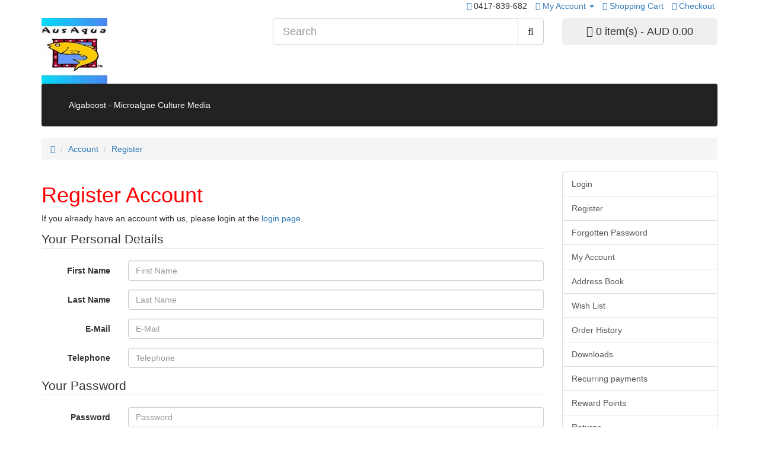

--- FILE ---
content_type: text/html; charset=utf-8
request_url: http://algaeboost.com/index.php?route=account/register
body_size: 22844
content:
<!DOCTYPE html>
<!--[if IE]><![endif]-->
<!--[if IE 8 ]><html dir="ltr" lang="en" class="ie8"><![endif]-->
<!--[if IE 9 ]><html dir="ltr" lang="en" class="ie9"><![endif]-->
<!--[if (gt IE 9)|!(IE)]><!-->
<html dir="ltr" lang="en">
<!--<![endif]-->
<head>
<meta charset="UTF-8" />
<meta name="viewport" content="width=device-width, initial-scale=1">
<meta http-equiv="X-UA-Compatible" content="IE=edge">
<title>Register Account</title>
<base href="http://ausaqua.com/" />
<script src="catalog/view/javascript/jquery/jquery-3.7.0.min.js" type="text/javascript"></script>
<link href="catalog/view/javascript/bootstrap/css/bootstrap.min.css" rel="stylesheet" media="screen" />
<script src="catalog/view/javascript/bootstrap/js/bootstrap.min.js" type="text/javascript"></script>
<link href="catalog/view/javascript/font-awesome/css/font-awesome.min.css" rel="stylesheet" type="text/css" />
<link href="//fonts.googleapis.com/css?family=Open+Sans:400,400i,300,700" rel="stylesheet" type="text/css" />
<link href="catalog/view/theme/default/stylesheet/stylesheet.css" rel="stylesheet">
<link href="catalog/view/javascript/jquery/datetimepicker/bootstrap-datetimepicker.min.css" type="text/css" rel="stylesheet" media="screen" />
<script src="catalog/view/javascript/jquery/datetimepicker/moment/moment.min.js" type="text/javascript"></script>
<script src="catalog/view/javascript/jquery/datetimepicker/moment/moment-with-locales.min.js" type="text/javascript"></script>
<script src="catalog/view/javascript/jquery/datetimepicker/bootstrap-datetimepicker.min.js" type="text/javascript"></script>
<script src="catalog/view/javascript/common.js" type="text/javascript"></script>
<link href="http://ausaqua.com/image/catalog/cart.png" rel="icon" />
<style type="text/css" id="dccart-style">.in-cart-text {margin: 0 5px;}.in-cart-wrapper {background-color: #C3272B; color: #fff; line-height: 40px; vertical-align: middle; font-weight: bold; text-align: center;}.cart-quantity {width: 30px; height: 30px; line-height: 30px; background-color: #fff; color: #C3272B; font-size: 20px; border-radius: 50%;}.plus-minus-wrapper i + i {margin-top: 1px;}.plus-minus-wrapper i:active {background-color: #C93756;}.in-cart-wrapper span {display: inline-block; vertical-align: middle;}.plus-minus-wrapper {float: right;background-color: #8F1D21;}.plus-minus-wrapper i {display: block; cursor: pointer; line-height: 25px; height: 20px; width: 30px;}html body .in-cart-wrapper + [onclick*="cart"], [for="input-quantity"], #input-quantity {display: none;}.product-thumb .in-cart-wrapper {width: 60%; float: left;}</style></head>
<body>
<nav id="top">
  <div class="container"> 
    
    <div id="top-links" class="nav pull-right">
      <ul class="list-inline">
        <li><a href="http://ausaqua.com/index.php?route=information/contact"><i class="fa fa-phone"></i></a> <span class="hidden-xs hidden-sm hidden-md">0417-839-682</span></li>
        <li class="dropdown"><a href="https://ausaqua.com/index.php?route=account/account" title="My Account" class="dropdown-toggle" data-toggle="dropdown"><i class="fa fa-user"></i> <span class="hidden-xs hidden-sm hidden-md">My Account</span> <span class="caret"></span></a>
          <ul class="dropdown-menu dropdown-menu-right">
                        <li><a href="https://ausaqua.com/index.php?route=account/register">Register</a></li>
            <li><a href="https://ausaqua.com/index.php?route=account/login">Login</a></li>
                      </ul>
        </li>
        <li><a href="http://ausaqua.com/index.php?route=checkout/cart" title="Shopping Cart"><i class="fa fa-shopping-cart"></i> <span class="hidden-xs hidden-sm hidden-md">Shopping Cart</span></a></li>
        <li><a href="https://ausaqua.com/index.php?route=checkout/checkout" title="Checkout"><i class="fa fa-share"></i> <span class="hidden-xs hidden-sm hidden-md">Checkout</span></a></li>
      </ul>
    </div>
  </div>
</nav>
<header>
  <div class="container">
    <div class="row" id="vanq">
      <div class="col-sm-4">
        <div id="logo"><a href="http://ausaqua.com/index.php?route=common/home"><img src="http://ausaqua.com/image/catalog/ausaqua.jpg" title="AusAqua Pty Ltd" alt="AusAqua Pty Ltd" class="img-responsive" /></a></div>
      </div>
      <div class="col-sm-5"><div id="search" class="input-group">
  <input type="text" name="search" value="" placeholder="Search" class="form-control input-lg" />
  <span class="input-group-btn">
    <button type="button" class="btn btn-default btn-lg"><i class="fa fa-search"></i></button>
  </span>
</div></div>
      <div class="col-sm-3"><div id="cart" class="btn-group btn-block">
  <button type="button" data-toggle="dropdown" data-loading-text="Loading..." class="btn btn-inverse btn-block btn-lg dropdown-toggle"><i class="fa fa-shopping-cart"></i> <span id="cart-total">0 item(s) - AUD 0.00</span></button>
  <ul class="dropdown-menu pull-right">
        <li>
      <p class="text-center">Your shopping cart is empty!</p>
    </li>
      </ul>
</div>
</div>
    </div>
  </div>
</header>
<div class="container">
  <nav id="menu" class="navbar">
    <div class="navbar-header"><span id="category" class="visible-xs">Categories</span>
      <button type="button" class="btn btn-navbar navbar-toggle" data-toggle="collapse" data-target=".navbar-ex1-collapse"><i class="fa fa-bars"></i></button>
    </div>
    <div class="collapse navbar-collapse navbar-ex1-collapse">
      <ul class="nav navbar-nav">
                        <li class="dropdown"><a href="http://ausaqua.com/index.php?route=product/category&amp;path=59" class="dropdown-toggle" data-toggle="dropdown">Algaboost - Microalgae Culture Media</a>
          <div class="dropdown-menu">
            <div class="dropdown-inner">               <ul class="list-unstyled">
                                <li><a href="http://ausaqua.com/index.php?route=product/category&amp;path=59_60">F2 1000x (5)</a></li>
                                <li><a href="http://ausaqua.com/index.php?route=product/category&amp;path=59_61">F2 2000x (4)</a></li>
                                <li><a href="http://ausaqua.com/index.php?route=product/category&amp;path=59_62">F/2 Trace Metals (1)</a></li>
                                <li><a href="http://ausaqua.com/index.php?route=product/category&amp;path=59_63">Fresh Water Media (1)</a></li>
                                <li><a href="http://ausaqua.com/index.php?route=product/category&amp;path=59_65">Toxicity Testing (1)</a></li>
                                <li><a href="http://ausaqua.com/index.php?route=product/category&amp;path=59_66">Vitamin Mixes (2)</a></li>
                              </ul>
              </div>
            <a href="http://ausaqua.com/index.php?route=product/category&amp;path=59" class="see-all">Show All Algaboost - Microalgae Culture Media</a> </div>
        </li>
                      </ul>
    </div>
  </nav>
</div>
 

<div id="account-register" class="container">
  <ul class="breadcrumb">
        <li><a href="http://ausaqua.com/index.php?route=common/home"><i class="fa fa-home"></i></a></li>
        <li><a href="https://ausaqua.com/index.php?route=account/account">Account</a></li>
        <li><a href="https://ausaqua.com/index.php?route=account/register">Register</a></li>
      </ul>
    <div class="row">
                <div id="content" class="col-sm-9">
      <h1>Register Account</h1>
      <p>If you already have an account with us, please login at the <a href="https://ausaqua.com/index.php?route=account/login">login page</a>.</p>
      <form action="https://ausaqua.com/index.php?route=account/register" method="post" enctype="multipart/form-data" class="form-horizontal">
        <fieldset id="account">
          <legend>Your Personal Details</legend>
          <div class="form-group required" style="display:  none ;">
            <label class="col-sm-2 control-label">Customer Group</label>
            <div class="col-sm-10">                            <div class="radio">
                <label>
                  <input type="radio" name="customer_group_id" value="1" checked="checked" />
                  Default</label>
              </div>
                            </div>
          </div>
          <div class="form-group required">
            <label class="col-sm-2 control-label" for="input-firstname">First Name</label>
            <div class="col-sm-10">
              <input type="text" name="firstname" value="" placeholder="First Name" id="input-firstname" class="form-control" />
               </div>
          </div>
          <div class="form-group required">
            <label class="col-sm-2 control-label" for="input-lastname">Last Name</label>
            <div class="col-sm-10">
              <input type="text" name="lastname" value="" placeholder="Last Name" id="input-lastname" class="form-control" />
               </div>
          </div>
          <div class="form-group required">
            <label class="col-sm-2 control-label" for="input-email">E-Mail</label>
            <div class="col-sm-10">
              <input type="email" name="email" value="" placeholder="E-Mail" id="input-email" class="form-control" />
               </div>
          </div>
          <div class="form-group required">
            <label class="col-sm-2 control-label" for="input-telephone">Telephone</label>
            <div class="col-sm-10">
              <input type="tel" name="telephone" value="" placeholder="Telephone" id="input-telephone" class="form-control" />
               </div>
          </div>
                  </fieldset>
        <fieldset>
          <legend>Your Password</legend>
          <div class="form-group required">
            <label class="col-sm-2 control-label" for="input-password">Password</label>
            <div class="col-sm-10">
              <input type="password" name="password" value="" placeholder="Password" id="input-password" class="form-control" />
               </div>
          </div>
          <div class="form-group required">
            <label class="col-sm-2 control-label" for="input-confirm">Password Confirm</label>
            <div class="col-sm-10">
              <input type="password" name="confirm" value="" placeholder="Password Confirm" id="input-confirm" class="form-control" />
               </div>
          </div>
        </fieldset>
        <fieldset>
          <legend>Newsletter</legend>
          <div class="form-group">
            <label class="col-sm-2 control-label">Subscribe</label>
            <div class="col-sm-10">               <label class="radio-inline">
                <input type="radio" name="newsletter" value="1" />
                Yes</label>
              <label class="radio-inline">
                <input type="radio" name="newsletter" value="0" checked="checked" />
                No</label>
               </div>
          </div>
        </fieldset>
        <script src="//www.google.com/recaptcha/api.js" type="text/javascript"></script>
<fieldset>
  <legend>Captcha</legend>
  <div class="form-group required">    <label class="col-sm-2 control-label">Please complete the captcha validation below</label>
    <div class="col-sm-10">
      <div class="g-recaptcha" data-sitekey="6Le-nBgqAAAAAH6neFfRS2Hdd4MSDkA6eraDQuUl"></div>
      </div>
    </div>
</fieldset>

                <div class="buttons">
          <div class="pull-right">I have read and agree to the <a href="https://ausaqua.com/index.php?route=information/information/agree&amp;information_id=3" class="agree"><b>Privacy Policy</b></a>
                        <input type="checkbox" name="agree" value="1" />
                        &nbsp;
            <input type="submit" value="Continue" class="btn btn-primary" />
          </div>
        </div>
              </form>
      </div>
    <aside id="column-right" class="col-sm-3 hidden-xs">
    <div class="list-group">
    <a href="https://ausaqua.com/index.php?route=account/login" class="list-group-item">Login</a> <a href="https://ausaqua.com/index.php?route=account/register" class="list-group-item">Register</a> <a href="https://ausaqua.com/index.php?route=account/forgotten" class="list-group-item">Forgotten Password</a>
    <a href="https://ausaqua.com/index.php?route=account/account" class="list-group-item">My Account</a>
    <a href="https://ausaqua.com/index.php?route=account/address" class="list-group-item">Address Book</a> <a href="http://ausaqua.com/index.php?route=account/wishlist" class="list-group-item">Wish List</a> <a href="https://ausaqua.com/index.php?route=account/order" class="list-group-item">Order History</a> <a href="https://ausaqua.com/index.php?route=account/download" class="list-group-item">Downloads</a><a href="https://ausaqua.com/index.php?route=account/recurring" class="list-group-item">Recurring payments</a> <a href="https://ausaqua.com/index.php?route=account/reward" class="list-group-item">Reward Points</a> <a href="https://ausaqua.com/index.php?route=account/return" class="list-group-item">Returns</a> <a href="https://ausaqua.com/index.php?route=account/transaction" class="list-group-item">Transactions</a> <a href="https://ausaqua.com/index.php?route=account/newsletter" class="list-group-item">Newsletter</a>
  </div>

  </aside>
</div>
</div>
<script type="text/javascript"><!--
// Sort the custom fields
$('#account .form-group[data-sort]').detach().each(function() {
	if ($(this).attr('data-sort') >= 0 && $(this).attr('data-sort') <= $('#account .form-group').length) {
		$('#account .form-group').eq($(this).attr('data-sort')).before(this);
	}

	if ($(this).attr('data-sort') > $('#account .form-group').length) {
		$('#account .form-group:last').after(this);
	}

	if ($(this).attr('data-sort') == $('#account .form-group').length) {
		$('#account .form-group:last').after(this);
	}

	if ($(this).attr('data-sort') < -$('#account .form-group').length) {
		$('#account .form-group:first').before(this);
	}
});

$('input[name=\'customer_group_id\']').on('change', function() {
	$.ajax({
		url: 'index.php?route=account/register/customfield&customer_group_id=' + this.value,
		dataType: 'json',
		success: function(json) {
			$('.custom-field').hide();
			$('.custom-field').removeClass('required');

			for (i = 0; i < json.length; i++) {
				custom_field = json[i];

				$('#custom-field' + custom_field['custom_field_id']).show();

				if (custom_field['required']) {
					$('#custom-field' + custom_field['custom_field_id']).addClass('required');
				}
			}
		},
		error: function(xhr, ajaxOptions, thrownError) {
			alert(thrownError + "\r\n" + xhr.statusText + "\r\n" + xhr.responseText);
		}
	});
});

$('input[name=\'customer_group_id\']:checked').trigger('change');
//--></script> 
<script type="text/javascript"><!--
$('button[id^=\'button-custom-field\']').on('click', function() {
	var element = this;

	$('#form-upload').remove();

	$('body').prepend('<form enctype="multipart/form-data" id="form-upload" style="display: none;"><input type="file" name="file" /></form>');

	$('#form-upload input[name=\'file\']').trigger('click');

	if (typeof timer != 'undefined') {
    	clearInterval(timer);
	}

	timer = setInterval(function() {
		if ($('#form-upload input[name=\'file\']').val() != '') {
			clearInterval(timer);

			$.ajax({
				url: 'index.php?route=tool/upload',
				type: 'post',
				dataType: 'json',
				data: new FormData($('#form-upload')[0]),
				cache: false,
				contentType: false,
				processData: false,
				beforeSend: function() {
					$(element).button('loading');
				},
				complete: function() {
					$(element).button('reset');
				},
				success: function(json) {
					$(element).parent().find('.text-danger').remove();

					if (json['error']) {
						$(node).parent().find('input').after('<div class="text-danger">' + json['error'] + '</div>');
					}

					if (json['success']) {
						alert(json['success']);

						$(element).parent().find('input').val(json['code']);
					}
				},
				error: function(xhr, ajaxOptions, thrownError) {
					alert(thrownError + "\r\n" + xhr.statusText + "\r\n" + xhr.responseText);
				}
			});
		}
	}, 500);
});
//--></script> 
<script type="text/javascript"><!--
$('.date').datetimepicker({
	language: 'en-gb',
	pickTime: false
});

$('.time').datetimepicker({
	language: 'en-gb',
	pickDate: false
});

$('.datetime').datetimepicker({
	language: 'en-gb',
	pickDate: true,
	pickTime: true
});
//--></script> 
<script type="text/javascript"><!--
var cart = {
	'add': function(product_id, quantity) {
		$.ajax({
			url: 'index.php?route=checkout/cart/add',
			type: 'post',
			data: 'product_id=' + product_id + '&quantity=' + (typeof(quantity) != 'undefined' ? quantity : 1),
			dataType: 'json',
			beforeSend: function() {
				$('#cart > button').button('loading');
			},
			complete: function() {
				$('#cart > button').button('reset');
			},
			success: function(json) {
				setCarts();
				$('.alert-dismissible, .text-danger').remove();
				if (json['redirect']) {
					location = json['redirect'];
				}
				if (json['success']) {
					setTimeout(function () {
						$('#cart > button').html('<span id="cart-total"><i class="fa fa-shopping-cart"></i> ' + json['total'] + '</span>');
					}, 100);
					$('#cart > ul').load('index.php?route=common/cart/info ul li');
				}
			},
			error: function(xhr, ajaxOptions, thrownError) {
				console.log(thrownError + "\r\n" + xhr.statusText + "\r\n" + xhr.responseText);
			}
		});
	},
	'update': function(key, quantity) {
		$.ajax({
			url: 'index.php?route=extension/module/dccart/update',
			type: 'post',
			data: 'key=' + key + '&quantity=' + (typeof(quantity) != 'undefined' ? quantity : 1),
			dataType: 'json',
			beforeSend: function() {
				$('#cart > button').button('loading');
			},
			complete: function() {
				$('#cart > button').button('reset');
			},
			success: function(json) {
				setTimeout(function () {
					$('#cart > button').html('<span id="cart-total"><i class="fa fa-shopping-cart"></i> ' + json['total'] + '</span>');
				}, 100);
				if (getURLVar('route') == 'checkout/cart' || getURLVar('route') == 'checkout/checkout') {
					location = 'index.php?route=checkout/cart';
				} else {
					$('#cart > ul').load('index.php?route=common/cart/info ul li');
				}
			},
			error: function(xhr, ajaxOptions, thrownError) {
				console.log(thrownError + "\r\n" + xhr.statusText + "\r\n" + xhr.responseText);
			}
		});
	},
	'remove': function(key) {
		$.ajax({
			url: 'index.php?route=checkout/cart/remove',
			type: 'post',
			data: 'key=' + key,
			dataType: 'json',
			beforeSend: function() {
				$('#cart > button').button('loading');
			},
			complete: function() {
				$('#cart > button').button('reset');
			},
			success: function(json) {
				setTimeout(function () {
					$('#cart > button').html('<span id="cart-total"><i class="fa fa-shopping-cart"></i> ' + json['total'] + '</span>');
				}, 100);
				if (getURLVar('route') == 'checkout/cart' || getURLVar('route') == 'checkout/checkout') {
					location = 'index.php?route=checkout/cart';
				} else {
					$('#cart > ul').load('index.php?route=common/cart/info ul li');
				}
				$('[data-cart-id="' + key + '"]').remove();
			},
			error: function(xhr, ajaxOptions, thrownError) {
				console.log(thrownError + "\r\n" + xhr.statusText + "\r\n" + xhr.responseText);
			}
		});
	}
}

function setCarts() {
	$.ajax({
		url: 'index.php?route=extension/module/dccart/carts',
		dataType: 'json',
		success: function(json) {
			if (json) {
				$.each(json, function(cart_id, product) {
					var cart = $('[onclick*="cart.add(\'' + product['product_id'] + '\'"]');
					if (cart.length && !cart.prev('.in-cart-wrapper').length) {
						cart.before('<div class="in-cart-wrapper" data-cart-id="' + cart_id + '" data-product-id="' + product['product_id'] + '"><span class="cart-quantity">' + product['quantity'] + '</span><span class="in-cart-text hidden-xs hidden-sm hidden-md"><i class="fa fa-shopping-cart"></i> In Cart</span><span class="plus-minus-wrapper"><i class="fa fa-plus"></i><i class="fa fa-minus"></i></span></div>');
					}
				});
			}
		},
		error: function(xhr, ajaxOptions, thrownError) {
			console.log(thrownError + "\r\n" + xhr.statusText + "\r\n" + xhr.responseText);
		}
	});
}

$(function() {
	setCarts();
	$(document).on('click', '.plus-minus-wrapper .fa-plus', function() {
		var parent = $(this).parents('.in-cart-wrapper');
		var product_id = parent.data('product-id');
		cart.add(product_id);
		var cart_quantity = parent.find('.cart-quantity');
		var quantity = parseInt(cart_quantity.text());
		var new_quantity = quantity + 1;
		cart_quantity.html(new_quantity);
	});
	$(document).on('click', '.plus-minus-wrapper .fa-minus', function() {
		var parent = $(this).parents('.in-cart-wrapper');
		var cart_id = parent.data('cart-id');
		var cart_quantity = parent.find('.cart-quantity');
		var quantity = parseInt(cart_quantity.text());
		var new_quantity = quantity - 1;
		if (new_quantity > 0) {
			cart.update(cart_id, new_quantity);
			cart_quantity.html(new_quantity);
		} else {
			cart.remove(cart_id);
		}
	});
});
//--></script><footer>
  <div class="container">
    <div class="row">
            <div class="col-sm-3">
        <h5>Information</h5>
        <ul class="list-unstyled">
                   <li><a href="http://ausaqua.com/index.php?route=information/information&amp;information_id=4">About Us</a></li>
                    <li><a href="http://ausaqua.com/index.php?route=information/information&amp;information_id=6">Delivery Information</a></li>
                    <li><a href="http://ausaqua.com/index.php?route=information/information&amp;information_id=3">Privacy Policy</a></li>
                    <li><a href="http://ausaqua.com/index.php?route=information/information&amp;information_id=5">Terms &amp; Conditions</a></li>
                  </ul>
      </div>
            <div class="col-sm-3">
        <h5>Customer Service</h5>
        <ul class="list-unstyled">
          <li><a href="http://ausaqua.com/index.php?route=information/contact">Contact Us</a></li>
          <li><a href="http://ausaqua.com/index.php?route=information/sitemap">Site Map</a></li>
        </ul>
      </div>
      <div class="col-sm-3">
        <h5>My Account</h5>
        <ul class="list-unstyled">
          <li><a href="https://ausaqua.com/index.php?route=account/account">My Account</a></li>
          <li><a href="https://ausaqua.com/index.php?route=account/order">Order History</a></li>
        </ul>
      </div>
    </div>
    <hr>
  <p>AusAqua Pty Ltd &copy; 1997 - 2026</p>
  </div>
</footer>
<!--
OpenCart is open source software and you are free to remove the powered by OpenCart if you want, but its generally accepted practise to make a small donation.
Please donate via PayPal to donate@opencart.com
//-->
</body></html>
 

--- FILE ---
content_type: text/css
request_url: http://ausaqua.com/catalog/view/theme/default/stylesheet/stylesheet.css
body_size: 2684
content:
h1 {color: red !important; }

/* =========================================================
   BASE STYLES
   ========================================================= */

body {
  margin: 0;
  padding: 0;
  font-family: Arial, Helvetica, sans-serif;
  font-size: 14px;
  color: #333;
  background-color: #fff;
}

a {
  color: #337ab7;
  text-decoration: none;
}

a:hover {
  text-decoration: underline;
}

.container {
  margin: 0 auto;
  max-width: 1200px;
  padding: 0 15px;
}

.header, .footer {
  background: #f8f8f8;
  padding: 10px 0;
}

.navbar {
  background: #222;
  color: #fff;
  padding: 10px 15px;
}

.navbar a {
  color: #fff;
  margin-right: 15px;
}

/* Product list */
.product-list .product-thumb {
  border: 1px solid #ddd;
  margin-bottom: 20px;
  padding: 10px;
}

.product-list .product-thumb img {
  max-width: 100%;
  height: auto;
}

.product-list .product-thumb .caption {
  margin-left: 230px; /* desktop spacing */
}

/* Cart dropdown */
#cart .dropdown-menu {
  width: auto;
}

#cart .dropdown-menu li > div {
  min-width: 427px; /* desktop layout */
  padding: 10px;
}

/* Tables */
table {
  border-collapse: collapse;
  width: 100%;
}

table td, table th {
  border: 1px solid #ddd;
  padding: 8px;
}

/* =========================================================
   DESKTOP-ONLY FIXES (guardrails)
   ========================================================= */
@media only screen and (min-width: 768px) {
  .container {
    max-width: 1200px;
  }

  /* Ensure desktop uses original spacing */
  .product-list .product-thumb .caption {
    margin-left: 230px !important;
  }

  #cart .dropdown-menu li > div {
    min-width: 427px !important;
  }
}

/* =========================================================
   MOBILE-ONLY FIXES
   ========================================================= */
@media only screen and (max-width: 767px) {
  /* General layout */
  .navbar, .header, .footer, .container {
    width: 100% !important;
    overflow-x: hidden !important;
    padding-left: 10px;
    padding-right: 10px;
  }

  /* Images and tables shrink to fit */
  img, table {
    max-width: 100% !important;
    height: auto !important;
  }

  /* Menu dropdowns stack instead of overflow */
  #menu .dropdown-inner {
    display: block !important;
    width: 100% !important;
  }

  #menu .nav > li {
    display: block !important;
    width: 100% !important;
  }

  /* Cart dropdown shouldn’t force 427px on mobiles */
  #cart .dropdown-menu li > div {
    min-width: auto !important;
    width: 100% !important;
  }

  /* Product list captions shouldn’t be offset */
  .product-list .product-thumb .caption {
    margin-left: 0 !important;
  }
}
